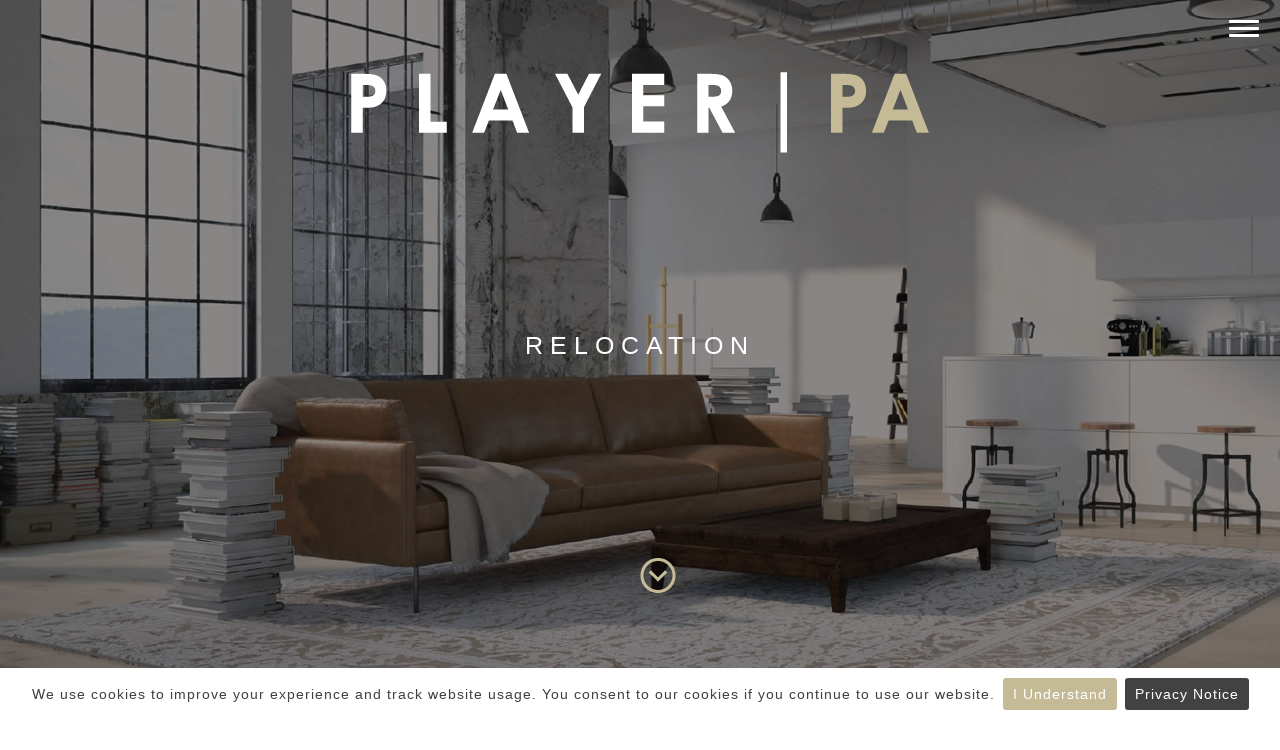

--- FILE ---
content_type: text/html; charset=utf-8
request_url: https://www.playerpa.co.uk/our-services/relocation/
body_size: 2712
content:
<!DOCTYPE html>


<html class="no-js" lang="en">
<head >

    <link href="https://fonts.googleapis.com/css?family=Quicksand:300,400,500,700" rel="stylesheet">

    <meta charset="utf-8">
    <meta name="viewport" content="width=device-width, initial-scale=1">
    <title>Relocation - PlayerPA</title>

    <link rel="apple-touch-icon" sizes="180x180" href="/content/icons/apple-touch-icon.png">
    <link rel="icon" type="image/png" href="/content/icons/favicon-32x32.png" sizes="32x32">
    <link rel="icon" type="image/png" href="/content/icons/favicon-16x16.png" sizes="16x16">
    <link rel="manifest" href="/content/icons/manifest.json">
    <link rel="mask-icon" href="/content/icons/safari-pinned-tab.svg" color="#5bbad5">
    <link rel="shortcut icon" href="/content/icons/favicon.ico">
    <meta name="msapplication-config" content="/content/icons/browserconfig.xml">
    <meta name="theme-color" content="#ffffff">

    <link href="/Content/bootstrapcss?v=YUXez2EqgkqJJ8mGImo8olC2pN6bygYxERuVasqhaVg1" rel="stylesheet"/>

    <meta name="x-font-awesome-stylesheet-fallback-test" class="fa">
    <link href="//maxcdn.bootstrapcdn.com/font-awesome/4.2.0/css/font-awesome.min.css" rel="stylesheet"/>

    <link href="/Content/magnific-popup.css" rel="stylesheet" />
<link href="/Content/jquery.cookiebar.css" rel="stylesheet" />
    <link href="/Content/css?v=GvaUOP93LKzjupk-Td9kfdhVcyT7k9VpEOo_0WkQFn01" rel="stylesheet"/>

    

    
    <meta name="description" content="Relocation">
    
    
</head>
<body>
    
    <a href="#main" class="sr-only sr-only-focusable">Skip to main content</a>


    
    <nav class="navbar" role="navigation">
        <div class="navbar-header col-xs-12">
            <button type="button" class="navbar-toggle" data-toggle="slide-collapse" data-target=".navbar-collapse">
                <span aria-hidden="true" class="icon-bar"></span>
                <span aria-hidden="true" class="icon-bar"></span>
                <span aria-hidden="true" class="icon-bar"></span>
            </button>
        </div>
    </nav>
    <div class="navbar-collapse collapse col-xs-12">
        <img src="/Content/Images/header-logo.png" class="img-responsive" />
<ul class="nav navbar-nav">
        <li>
            <a href="/">
                Home
            </a>
        </li>
        <li>
            <a href="/about-us-">
                About us 
            </a>
        </li>
        <li>
            <a href="/our-services">
                Our Services
            </a>
                <ul class="sub-nav">
                        <li><a href="/our-services/relocation">Relocation</a></li>
                        <li><a href="/our-services/renovation-building">Renovation &amp; Building</a></li>
                        <li><a href="/our-services/home-interior">Home &amp; Interior</a></li>
                        <li><a href="/our-services/garden-landscaping">Garden &amp; Landscaping</a></li>
                        <li><a href="/our-services/housekeeping-administration">Housekeeping &amp; Administration</a></li>
                        <li><a href="/our-services/holiday-travel">Holiday &amp; Travel</a></li>
                        <li><a href="/our-services/event-planning">Event Planning</a></li>
                        <li><a href="/our-services/nightlife-entertainment">Nightlife &amp; Entertainment</a></li>
                        <li><a href="/our-services/vehicle-services">Vehicle Services</a></li>
                        <li><a href="/our-services/well-being">Well Being</a></li>
                        <li><a href="/our-services/security">Security</a></li>
                        <li><a href="/our-services/family">Family</a></li>
                        <li><a href="/our-services/language-translation">Language &amp; Translation</a></li>
                        <li><a href="/our-services/product-sourcing">Product Sourcing</a></li>
                        <li><a href="/our-services/financial">Financial</a></li>
                </ul>
        </li>
        <li>
            <a href="/testimonials">
                Testimonials
            </a>
        </li>
        <li>
            <a href="/supply">
                Become A Supplier
            </a>
        </li>
        <li>
            <a href="/become-an-individual-member">
                Become An Individual Member
            </a>
        </li>
        <li>
            <a href="/become-a-corporate-member">
                Become A Corporate Member
            </a>
        </li>
        <li>
            <a href="/contact-us">
                Contact Us
            </a>
        </li>
</ul>
    </div>


    


<div class="header-img" style="background-image:url(/upload/6354e8c5-a752-4359-b2c9-698ca5058304.jpg)">
        <div class="header-logo">
            <img src="/Content/Images/header-logo.png" />
        </div>
        <div class="header-text-background">
            <span class="header-text">Relocation</span>
            <span class="header-text-sub"></span>
        </div>
        <img src="/upload/6354e8c5-a752-4359-b2c9-698ca5058304.jpg" class="headerimage" />
        <button id="scroll-down" class="btn btn-link"><img src="/Content/Images/down-arrow.png" /></button>
</div>



    
    <div id="main" class="body-content" role="main">
        <!--[if lt IE 8]>
            <div class="alert alert-warning" role="alert">
                <p>You are using an outdated browser. Please <a class="alert-link" href="http://browsehappy.com/">upgrade your browser</a> to improve your experience.</p>
            </div>
        <![endif]-->
        






        <div class="full-width">
            <div class="row table-row homepage-row">
                    <div class="col-xs-12 col-sm-6 table-cell padded-section">
                        <h2> </h2>
                        <p>Relocation Advice</p>
<p>Property Finding - Sale or Let</p>
<p>Conveyance Lawyers</p><p>Packing &amp; Removal</p>
<p>Change of Address Administration</p>
<p>Buy to Let &amp; Commercial Property Investment</p>
<p>Holiday Home Purchase</p>
<p>Proactive Selling / Letting of your Home</p>
                        <p><a href="/contact-us" class="btn btn-main">Contact Us</a></p>
                    </div>
                    <div class="col-xs-12 col-sm-6 table-cell full-bg" style="background-image:url(/Upload/6bedf254-9da4-4443-95fe-66acb427d785.jpg)">
                    </div>
            </div>
        </div>


    <div class="container our-services-related">
        <div class="row">
            <div class="col-xs-12">
                <h2>Related Services</h2>
            </div>
        </div>
        <div class="row">
            <div class="col-xs-12">
                <ul>
                        <li>
                            <a href="/our-services/renovation-building" title="Renovation &amp; Building">
                                <img src="/Upload/fbae8851-eed8-490f-acc2-b9818514e8b3.png" alt="Renovation &amp; Building" />
                                <span>Renovation &amp; Building</span>
                            </a>
                        </li>
                        <li>
                            <a href="/our-services/home-interior" title="Home &amp; Interior">
                                <img src="/Upload/2eb303f2-2dc9-404e-96b1-5ddc0b81afa4.png" alt="Home &amp; Interior" />
                                <span>Home &amp; Interior</span>
                            </a>
                        </li>
                        <li>
                            <a href="/our-services/security" title="Security">
                                <img src="/Upload/1e940489-c08a-42be-85cc-c742a19b1873.png" alt="Security" />
                                <span>Security</span>
                            </a>
                        </li>
                        <li>
                            <a href="/our-services/family" title="Family">
                                <img src="/Upload/a5f68518-eb8c-406d-8ff8-927005e0cbec.png" alt="Family" />
                                <span>Family</span>
                            </a>
                        </li>
                </ul>
            </div>
        </div>
        <div class="row">
            <div class="col-xs-12">
                <a href="/our-services" class="btn btn-default">Back to Services</a>
            </div>
        </div>
    </div>


    </div>



        <div class="supply-player">
            <div class="container">
                <div class="row">
                    <div class="col-xs-12">
                        <h4>SUPPLY TO PLAYER|<span>PA</span></h4>
                        <a href="/supply" class="btn btn-default">Find Out More</a>
                    </div>
                </div>
            </div>
        </div>

      

        <footer role="contentinfo">
            <div class="container">
                <div class="row">
                    <div class="col-xs-12 col-sm-6 col-md-4">
<ul>
        <li><a href="/about-us-">About us </a></li>
        <li><a href="/our-services">Our Services</a></li>
        <li><a href="/testimonials">Testimonials</a></li>
        <li><a href="/supply">Become A Supplier</a></li>
        <li><a href="/become-an-individual-member">Become An Individual Member</a></li>
        <li><a href="/become-a-corporate-member">Become A Corporate Member</a></li>
        <li><a href="/contact-us">Contact Us</a></li>
</ul>

                    </div>
                    <div class="col-xs-12 col-sm-6 col-md-4">
                        Player | PA
                        <br />Wassell Grove Business Centre
                        <br />Wassell Grove Lane
                        <br />Hagley
                        <br />Stourbridge, DY9 9JH
                        <br /><a href="tel:01562881000">01562 881000</a>
                        
                    </div>
                    <div class="hidden-xs hidden-sm col-md-4">
                        <img src="/Content/Images/footer-logo.png" alt="Player PA" class="img-responsive pull-right footer-logo" />
                        <div class="football-logos">
                            <img src="/Content/Images/avfc.png" />
                            <img src="/Content/Images/birminghamcityfc.png" />
                            <img src="/Content/Images/bristolcityfc.png" />
                            <img src="/Content/Images/wolves.png" />
                        </div>

                    </div>
                </div>
                <div class="row">
                    <div class="col-xs-12 col-sm-6 col-md-5 social-links">
                        <span>Follow us on Instagram and Twitter</span> <a href="https://www.instagram.com/playerpa/" target="_blank"><img src="/Content/Images/instagram-icon.png" /></a> <a href="https://twitter.com/PlayerPA" target="_blank"><img src="/Content/Images/twitter-icon.png" /></a>
                    </div>
                </div>
                <div class="row vertical-align-row">
                    <div class="col-xs-12 col-sm-6 vertical-align-cell">
                        <p>&copy; 2026 Player PA</p>
                    </div>
                    <div class="col-xs-12 col-sm-6 text-right vertical-align-cell no-padding">
                        Designed and built by <img src="/Content/Images/iceblue-logo.png" alt="IceBlue" class="iceblue-logo" />
                    </div>
                </div>

                
            </div>

        </footer>


        <script src="//ajax.googleapis.com/ajax/libs/jquery/2.1.4/jquery.min.js"></script>

        <script src="//ajax.aspnetcdn.com/ajax/jquery.validate/1.14.0/jquery.validate.min.js"></script>

        <script src="//ajax.aspnetcdn.com/ajax/mvc/5.2.3/jquery.validate.unobtrusive.min.js"></script>

        <script src="//ajax.aspnetcdn.com/ajax/bootstrap/3.3.5/bootstrap.min.js"></script>

        <script src="/Scripts/jquery.magnific-popup.min.js"></script>
<script src="/Scripts/jquery.cookiebar.js"></script>
        <script src="/bundles/site?v=GGGjlxN4F_MLY0FQngzJK2N7keg__qV9W9mTACdZo-Y1"></script>

        
    </body>
</html>

--- FILE ---
content_type: text/css
request_url: https://www.playerpa.co.uk/Content/jquery.cookiebar.css
body_size: 285
content:
#cookie-bar {
    background: #FFF;
    height: auto;
    line-height: 24px;
    color: #424243;
    text-align: center;
    padding: 10px 20px;
    z-index: 9999;
}

    #cookie-bar.fixed {
        position: fixed;
        top: 0;
        left: 0;
        width: 100%;
    }

        #cookie-bar.fixed.bottom {
            bottom: 0;
            top: auto;
        }

    #cookie-bar p {
        margin: 0;
        padding: 0;
    }

    #cookie-bar a {
        color: #ffffff;
        display: inline-block;
        border-radius: 3px;
        text-decoration: none;
        padding: 4px 10px;
        margin-left: 8px;
    }

    #cookie-bar .cb-enable {
        background: #C4BA96;
    }

        #cookie-bar .cb-enable:hover {
            background: #C4BA96;
        }

    #cookie-bar .cb-disable {
        background: #990000;
    }

        #cookie-bar .cb-disable:hover {
            background: #bb0000;
        }

    #cookie-bar .cb-policy {
        background: #424243;
    }

        #cookie-bar .cb-policy:hover {
            background: #424243;
        }


--- FILE ---
content_type: text/css; charset=utf-8
request_url: https://www.playerpa.co.uk/Content/css?v=GvaUOP93LKzjupk-Td9kfdhVcyT7k9VpEOo_0WkQFn01
body_size: 2293
content:
body{padding:0;font-family:"Century Gothic",CenturyGothic,AppleGothic,sans-serif;letter-spacing:1px!important;line-height:1.7!important}h1,h2,h3{text-transform:uppercase;font-family:"Quicksand","Century Gothic",CenturyGothic,AppleGothic,sans-serif;font-weight:200}h1 span,h2 span,h3 span{color:#c4ba96}h1{text-align:center;letter-spacing:5px;font-size:28px;margin-top:40px;margin-bottom:30px}h2{font-size:24px}h3{font-size:22px}a{color:#77777a}a:hover{color:#c4ba96;text-decoration:none}.body-content .row{padding-top:10px;padding-bottom:10px}textarea{resize:vertical}.error-message{color:red;font-weight:600}.success-message{color:#0094ff;font-weight:600}.btn{border-radius:0;text-transform:uppercase}.btn-info{background-color:#77777a;border:none!important}.btn-info:hover,.btn-info:active{background-color:#aaaaad}.btn-default{background-color:transparent!important;border:1px solid #c4ba96;color:#c4ba96;white-space:normal;transition:all ease-in-out .2s;text-align:center;margin-top:10px}.btn-default:hover{background-color:#fff;border:1px solid #77777a;color:#77777a;transition:all ease-in-out .2s}.btn-main{background-color:transparent!important;border:1px solid #77777a;color:#77777a;white-space:normal;transition:all ease-in-out .2s;text-align:center;margin-top:10px}.btn-main:hover{background-color:#fff;border:1px solid #c4ba96;color:#c4ba96;transition:all ease-in-out .2s}#spnTotal{padding-top:4px;display:inline-block;font-weight:bold;font-size:18px;color:#c4ba96}.square{position:relative;width:100%}.square:after{content:"";display:block;padding-bottom:100%}.square-content{position:absolute;width:100%;height:100%}.navbar{min-height:0!important;margin-bottom:0!important;border:none!important}.navbar-header{z-index:500;position:fixed;top:0;right:0;width:1px;height:1px}.navbar-header .navbar-toggle{right:5px;position:absolute;top:5px;background-color:transparent;margin:5px}.navbar-header .navbar-toggle .icon-bar{background-color:#fff;width:30px;height:3px}.navbar-header .menu-open{padding-top:0!important;padding-bottom:0!important}.navbar-header .menu-open:after{content:'x';color:#fff;font-size:40px;display:inline-block;margin-top:-20px;top:0}.navbar-header .menu-open .icon-bar{display:none}.navbar-collapse{color:#000;background-color:rgba(138,138,138,.9);z-index:400;position:fixed;left:0;top:0;width:100%;height:100%!important;padding:50px;text-transform:uppercase;overflow:auto}.navbar-collapse a{color:#000}.navbar-collapse h2{font-weight:300;letter-spacing:8px}.navbar-collapse ul{list-style:none;margin-left:0;margin-bottom:30px;display:inline-block;padding-left:0}.navbar-collapse a:hover,.navbar-collapse a:focus,.navbar-collapse a:active{background-color:transparent!important;color:#fff!important}.navbar-collapse .navbar-nav{width:100%}.navbar-collapse .navbar-nav li{width:100%;font-weight:bold;margin-bottom:5px;margin-top:10px}.navbar-collapse .navbar-nav li a{padding:0}.navbar-collapse .sub-nav{margin-bottom:5px;margin-top:5px}.navbar-collapse .sub-nav li{display:inline-block;float:left;font-weight:normal;margin-bottom:0;margin-top:0}@media(max-width:768px){.navbar-collapse .sub-nav li{width:100%}}@media(min-width:768px){.navbar-collapse .sub-nav li{width:unset}.navbar-collapse .sub-nav li:after{content:'|';display:inline-block;height:30px}.navbar-collapse .sub-nav li a{padding:0 8px}}.navbar-collapse .sub-nav li:last-of-type:after{content:none!important}@media(min-width:768px){.navbar-toggle{display:inline-block!important}}.academic-section{background-color:#f2f3f3;width:100%;padding-top:40px;padding-bottom:40px;text-align:center;margin-top:0}.academic-section h4{font-weight:400!important;letter-spacing:4px;text-transform:uppercase}.academic-section h3{font-weight:400!important;letter-spacing:6px;margin-top:0!important}.academic-section hr{width:15%;border-top:3px solid #424243}@media(min-width:768px){.academic-section p{padding-left:20%;padding-right:20%}}.iceblue-logo{max-width:130px;padding-bottom:5px}@media(min-width:768px){.no-padding{padding:0!important}.vertical-align-row{display:table;width:100%;margin:0!important}.vertical-align-row .vertical-align-cell{display:table-cell;float:none;height:100%;vertical-align:bottom}.vertical-align-row .vertical-align-cell p{margin:0;display:inline-block}.vertical-align-row .vertical-align-cell img{vertical-align:bottom}}@media(max-width:768px){.vertical-align-cell{text-align:left!important}.vertical-align-cell img{max-height:20px}footer .col-xs-12{padding-bottom:20px}footer .social-links{padding-top:0!important}footer .social-links span{width:100%;display:block}}.lightbox-gallery,.youtube-gallery{list-style:none;padding:0;margin:0;text-align:center}.lightbox-gallery li,.youtube-gallery li{display:inline-block;float:none}.lightbox-gallery li img,.youtube-gallery li img{height:200px;border:3px solid #fff}.pale-bg{background-color:#f2f3f3;width:100%}.header-img{width:100%;position:relative;text-align:center}@media(max-width:767px){.header-img{background-size:cover;background-repeat:no-repeat;background-position:center center;min-height:250px}.header-img .headerimage{display:none}.header-img .header-text-background{color:#fff;width:100%;padding-left:2%;padding-right:2%;display:inline-block;margin-bottom:10px}.header-img .header-text-background .header-text{text-transform:uppercase;letter-spacing:5px;font-weight:200;font-size:18px;width:100%;display:block}.header-img .header-text-background .header-text-sub{display:none}.header-img #scroll-down{display:none}.header-img .header-logo{margin-top:50px;width:100%;display:inline-block}.header-img .header-logo img{margin:0 auto;max-width:80%;width:auto!important}}@media(min-width:768px){.header-img .headerimage{width:100%}.header-img .header-text-background{position:absolute;color:#fff;width:100%;transform:translate(50%,45%);left:-50%;height:100%;padding-left:15%;padding-right:15%}.header-img .header-text-background .header-text{text-transform:uppercase;letter-spacing:7px;font-weight:200;font-size:25px;width:100%;display:block;margin-bottom:30px}.header-img .header-text-background .header-text-sub{font-size:14px;text-align:center;width:100%;display:block;text-transform:uppercase}.header-img .header-logo{position:absolute;top:10%;left:0;width:100%}.header-img .header-logo img{margin:0 auto;max-width:80%;width:auto!important}}@media(min-width:992px){.header-img .header-text-background{padding-left:25%;padding-right:25%}}.homepage-row{padding-bottom:0!important}.homepage-row .table-cell{background-color:#f2f3f3}.homepage-row .padded-section{text-align:center}@media(max-width:768px){.homepage-row .padded-section{padding:30px}}@media(min-width:76px){.homepage-row .padded-section{padding:7% 10%}}.homepage-row .padded-section p{padding:5px}.full-width{width:100%}.full-width .row{margin:0!important}.table-row{padding-top:0!important}@media(min-width:768px){.table-row{display:table;width:100%}.table-row .table-cell{display:table-cell;float:none;height:100%;vertical-align:middle}}@media(max-width:768px){.full-bg{display:none}}@media(min-width:768px){.full-bg{background-size:cover;background-position:center center}}footer{background-color:#424243;color:#fff;padding-bottom:40px;padding-top:40px}footer .vertical-align-cell{padding-left:0!important;padding-right:0!important}footer .football-logos{padding-top:20px;padding-bottom:10px;text-align:right;display:inline-block;width:100%}footer .football-logos img{height:60px}footer a{color:#fff}footer .footer-logo{max-height:80px}footer ul{padding:0;margin:0;list-style:none}footer .social-links{color:#c4ba96;padding-top:20px}#go-to-top{bottom:0;right:0;background-image:url(/Content/Images/up-arrow.png);background-repeat:no-repeat;background-position:bottom right;width:100px;height:100px;background-size:cover;position:fixed;cursor:pointer}@media(max-width:992px){#scroll-down{position:absolute;bottom:20px;margin-left:-15px}}@media(min-width:993px) and (max-width:1200px){#scroll-down{position:absolute;bottom:50px;margin-left:-51%}}@media(min-width:1200px){#scroll-down{position:absolute;bottom:120px;margin-left:-51%}}#newsletter{background-color:#4d4d4f;color:#fff;padding-top:30px;padding-bottom:30px}#newsletter h4{text-align:center;font-weight:200;margin-bottom:30px}#newsletter .btn-info{background-color:#c4ba96}#newsletter .form-control{background-color:#4d4d4f;border:1px solid #fff;border-radius:0}#newsletter .form-group div{padding-left:5px;padding-right:5px}.form-group{margin-right:-8px!important;margin-left:-8px!important}.main-content{margin-top:40px;margin-bottom:40px}.main-content .row{text-align:center}.form-control{border-radius:0!important;background-color:transparent!important;box-shadow:none!important}.supply-player{background-image:url(/Content/Images/supply-header-image.jpg);background-position:center center;background-repeat:no-repeat;background-size:cover;min-height:300px;padding-top:100px;padding-bottom:100px;text-align:center;color:#fff}.supply-player h4{font-size:20px;letter-spacing:6px;margin-bottom:40px}.supply-player h4 span{color:#c4ba96}.supply-player .btn-default{border-color:#fff;color:#fff}.testimonial-image{float:left;border:1px solid #ccc;padding:5px;margin-right:20px;width:160px}.testimonial-container{background-color:#c4ba96;width:100%;color:#fff;text-align:center;padding-top:50px;padding-bottom:50px}.testimonial-container .testimonial-author{width:100%;display:block;font-family:'quicksand';text-transform:uppercase;text-align:center;font-size:20px;margin-top:10px}.testimonial-container .row{padding-top:15px;padding-bottom:15px}.testimonial-container .btn-default{border-color:#fff;color:#fff}.our-services{list-style:none;float:none;text-align:center;padding:0!important}.our-services li{display:inline-block;float:none;vertical-align:top;width:33%;margin-top:20px;margin-bottom:20px}@media(max-width:768px){.our-services li{width:48%}}@media(min-width:768px){.our-services li{width:33%}}.our-services li img{display:block;margin:0 auto;max-height:185px;max-width:100%}.our-services li span{text-transform:uppercase;color:#c4ba96;font-size:14px;font-weight:bold}.our-services-related{text-align:center;margin-bottom:40px;margin-top:40px}.our-services-related ul{list-style:none;float:none;text-align:center;padding:0!important}.our-services-related ul li{display:inline-block;float:none;margin-top:20px;margin-bottom:20px;vertical-align:top}@media(max-width:768px){.our-services-related ul li{width:48%}.our-services-related ul li span{font-size:11px}}@media(min-width:768px){.our-services-related ul li{width:22%}.our-services-related ul li span{font-size:14px}}.our-services-related ul li span{text-transform:uppercase;color:#c4ba96;font-weight:bold}.our-services-related ul li img{display:block;margin:0 auto;max-height:185px;max-width:100%}.services-slider-container{margin-top:50px;margin-bottom:50px}.services-slider-container h2{margin-bottom:30px}.services-slider-container .bx-wrapper{margin:0 auto;padding-bottom:30px}.services-slider-container .bx-wrapper ul{float:left;display:inline-block}.services-slider-container .bx-wrapper li{display:inline-block;float:none;padding:20px;text-align:center}.services-slider-container .bx-wrapper li img{display:block;margin:0 auto;max-height:125px;max-width:100%}.services-slider-container .bx-wrapper li span{text-transform:uppercase;color:#c4ba96;font-size:14px;font-weight:bold}@media(max-width:768px){.services-slider-container .bx-wrapper .bx-prev{display:none!important}.services-slider-container .bx-wrapper .bx-next{display:none!important}}@media(min-width:768px){.services-slider-container .bx-wrapper .bx-prev{background:url(/Content/Images/left-arrow.png) 0 0 no-repeat!important;background-size:contain!important;left:0!important}.services-slider-container .bx-wrapper .bx-next{background:url(/Content/Images/right-arrow.png) 0 0 no-repeat!important;background-size:contain!important;right:0!important}}.testimonial{margin-top:20px;margin-bottom:20px;padding-bottom:20px;padding-top:20px}.testimonial blockquote{font-size:16px;border-left:5px solid #e9e5d7;margin-bottom:5px;display:inline-block}.testimonial:last-of-type{border-bottom:none!important}.testimonial .testimonial-author{font-weight:bold;text-align:right}

--- FILE ---
content_type: text/javascript; charset=utf-8
request_url: https://www.playerpa.co.uk/bundles/site?v=GGGjlxN4F_MLY0FQngzJK2N7keg__qV9W9mTACdZo-Y1
body_size: 1001
content:
(function(n){"use strict";for(var t,i,f,r,e=[{metaName:"x-font-awesome-stylesheet-fallback-test",test:function(n){return n.style.fontFamily==="FontAwesome"},href:"/Content/fa"}],o=n.getElementsByTagName("meta"),u=0;u<e.length;++u)for(t=e[u],i=0;i<o.length;++i)if(f=o[i],f.getAttribute("name")===t.metaName){t.test(f)||(r=n.createElement("link"),r.href=t.href,r.rel="stylesheet",n.getElementsByTagName("head")[0].appendChild(r));break}})(document),function(n){"use strict";var i=[{test:function(){return window.jQuery},src:"/bundles/jquery"},{test:function(){return window.jQuery.validator},src:"/bundles/jqueryval"},{test:function(){return window.jQuery.validator.unobtrusive},src:"/bundles/jqueryvalunobtrusive"},{test:function(){return window.jQuery.fn.modal},src:"/bundles/bootstrap"}],t=function(i,r){var f,u;r<i.length&&(f=i[r],f.test()?t(i,r+1):(u=n.createElement("script"),u.onload=function(){t(i,r+1)},u.src=f.src,n.getElementsByTagName("body")[0].appendChild(u)))};t(i,0)}(document),function(n,t,i,r){"use strict";(function(n,t,i,r,u,f,e){n.GoogleAnalyticsObject=u;n[u]=n[u]||function(){(n[u].q=n[u].q||[]).push(arguments)};n[u].l=1*new Date;f=t.createElement(i);e=t.getElementsByTagName(i)[0];f.async=1;f.src=r;e.parentNode.insertBefore(f,e)})(i,r,"script","https://www.google-analytics.com/analytics.js","ga");ga("create","UA-100361575-1","auto");ga("send","pageview");t(function(){t.cookieBar({message:"We use cookies to improve your experience and track website usage. You consent to our cookies if you continue to use our website.",fixed:!0,bottom:!0,policyButton:!0,policyText:"Privacy Notice",policyURL:"/privacy-notice/"});t("#go-to-top").click(function(){t("body").animate({scrollTop:0},1e3)});t("#scroll-down").click(function(){console.log(t("#main").offset().top);t([r.documentElement,r.body]).animate({scrollTop:t("#main").offset().top},1e3)});t('[data-toggle="slide-collapse"]').on("click",function(){t(t(this).attr("data-target")).fadeToggle();t(this).toggleClass("menu-open");t(".header-logo img").fadeToggle()});t("#CoursePlaceId").change(function(){var n=t(this[n=t(this).val()]).text();n=n.substr(n.lastIndexOf("£"),n.length);t("#spnTotal").text(n)});t("#newsletter form").submit(function(){var i=r.querySelector("#newsletter form"),u=new FormData(i),n=new XMLHttpRequest;return n.open("POST","/newsletter/create/"),n.send(u),n.onreadystatechange=function(){n.readyState==4&&n.status==200&&t("#newsletter").html(n.responseText)},!1});t(".lightbox-gallery").magnificPopup({type:"image",delegate:"a",gallery:{enabled:!0}});t(".youtube-gallery").magnificPopup({type:"iframe",delegate:"a",gallery:{enabled:!0}})})}(window.framework=window.framework||{},window.jQuery,window,document)